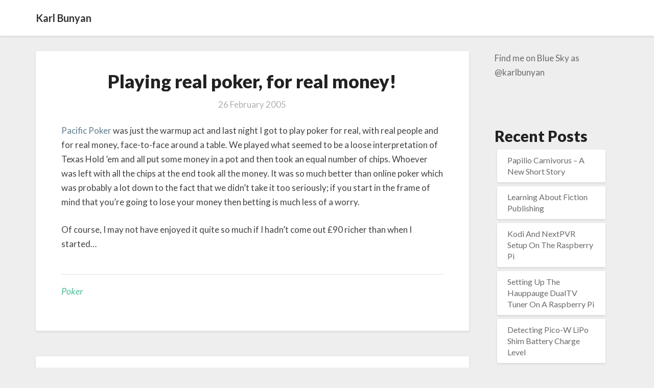

--- FILE ---
content_type: text/html; charset=UTF-8
request_url: http://karlbunyan.com/2005/02/playing-real-poker-for-real-money/
body_size: 46758
content:
<!DOCTYPE html>
<html xmlns="http://www.w3.org/1999/xhtml" lang="en-GB">
<head>
  <meta charset="UTF-8" />
  <meta name="viewport" content="width=device-width" />
  <link rel="profile" href="http://gmpg.org/xfn/11" />
  <link rel="pingback" href="http://karlbunyan.com/xmlrpc.php" />

  <title>Playing real poker, for real money! &#8211; Karl Bunyan</title>
<meta name='robots' content='max-image-preview:large' />
<link rel='dns-prefetch' href='//fonts.googleapis.com' />
<link rel="alternate" type="application/rss+xml" title="Karl Bunyan &raquo; Feed" href="http://karlbunyan.com/feed/" />
<link rel="alternate" type="application/rss+xml" title="Karl Bunyan &raquo; Comments Feed" href="http://karlbunyan.com/comments/feed/" />
<link rel="alternate" type="application/rss+xml" title="Karl Bunyan &raquo; Playing real poker, for real money! Comments Feed" href="http://karlbunyan.com/2005/02/playing-real-poker-for-real-money/feed/" />
<link rel="alternate" title="oEmbed (JSON)" type="application/json+oembed" href="http://karlbunyan.com/wp-json/oembed/1.0/embed?url=http%3A%2F%2Fkarlbunyan.com%2F2005%2F02%2Fplaying-real-poker-for-real-money%2F" />
<link rel="alternate" title="oEmbed (XML)" type="text/xml+oembed" href="http://karlbunyan.com/wp-json/oembed/1.0/embed?url=http%3A%2F%2Fkarlbunyan.com%2F2005%2F02%2Fplaying-real-poker-for-real-money%2F&#038;format=xml" />
<style id='wp-img-auto-sizes-contain-inline-css' type='text/css'>
img:is([sizes=auto i],[sizes^="auto," i]){contain-intrinsic-size:3000px 1500px}
/*# sourceURL=wp-img-auto-sizes-contain-inline-css */
</style>
<style id='wp-emoji-styles-inline-css' type='text/css'>

	img.wp-smiley, img.emoji {
		display: inline !important;
		border: none !important;
		box-shadow: none !important;
		height: 1em !important;
		width: 1em !important;
		margin: 0 0.07em !important;
		vertical-align: -0.1em !important;
		background: none !important;
		padding: 0 !important;
	}
/*# sourceURL=wp-emoji-styles-inline-css */
</style>
<style id='wp-block-library-inline-css' type='text/css'>
:root{--wp-block-synced-color:#7a00df;--wp-block-synced-color--rgb:122,0,223;--wp-bound-block-color:var(--wp-block-synced-color);--wp-editor-canvas-background:#ddd;--wp-admin-theme-color:#007cba;--wp-admin-theme-color--rgb:0,124,186;--wp-admin-theme-color-darker-10:#006ba1;--wp-admin-theme-color-darker-10--rgb:0,107,160.5;--wp-admin-theme-color-darker-20:#005a87;--wp-admin-theme-color-darker-20--rgb:0,90,135;--wp-admin-border-width-focus:2px}@media (min-resolution:192dpi){:root{--wp-admin-border-width-focus:1.5px}}.wp-element-button{cursor:pointer}:root .has-very-light-gray-background-color{background-color:#eee}:root .has-very-dark-gray-background-color{background-color:#313131}:root .has-very-light-gray-color{color:#eee}:root .has-very-dark-gray-color{color:#313131}:root .has-vivid-green-cyan-to-vivid-cyan-blue-gradient-background{background:linear-gradient(135deg,#00d084,#0693e3)}:root .has-purple-crush-gradient-background{background:linear-gradient(135deg,#34e2e4,#4721fb 50%,#ab1dfe)}:root .has-hazy-dawn-gradient-background{background:linear-gradient(135deg,#faaca8,#dad0ec)}:root .has-subdued-olive-gradient-background{background:linear-gradient(135deg,#fafae1,#67a671)}:root .has-atomic-cream-gradient-background{background:linear-gradient(135deg,#fdd79a,#004a59)}:root .has-nightshade-gradient-background{background:linear-gradient(135deg,#330968,#31cdcf)}:root .has-midnight-gradient-background{background:linear-gradient(135deg,#020381,#2874fc)}:root{--wp--preset--font-size--normal:16px;--wp--preset--font-size--huge:42px}.has-regular-font-size{font-size:1em}.has-larger-font-size{font-size:2.625em}.has-normal-font-size{font-size:var(--wp--preset--font-size--normal)}.has-huge-font-size{font-size:var(--wp--preset--font-size--huge)}.has-text-align-center{text-align:center}.has-text-align-left{text-align:left}.has-text-align-right{text-align:right}.has-fit-text{white-space:nowrap!important}#end-resizable-editor-section{display:none}.aligncenter{clear:both}.items-justified-left{justify-content:flex-start}.items-justified-center{justify-content:center}.items-justified-right{justify-content:flex-end}.items-justified-space-between{justify-content:space-between}.screen-reader-text{border:0;clip-path:inset(50%);height:1px;margin:-1px;overflow:hidden;padding:0;position:absolute;width:1px;word-wrap:normal!important}.screen-reader-text:focus{background-color:#ddd;clip-path:none;color:#444;display:block;font-size:1em;height:auto;left:5px;line-height:normal;padding:15px 23px 14px;text-decoration:none;top:5px;width:auto;z-index:100000}html :where(.has-border-color){border-style:solid}html :where([style*=border-top-color]){border-top-style:solid}html :where([style*=border-right-color]){border-right-style:solid}html :where([style*=border-bottom-color]){border-bottom-style:solid}html :where([style*=border-left-color]){border-left-style:solid}html :where([style*=border-width]){border-style:solid}html :where([style*=border-top-width]){border-top-style:solid}html :where([style*=border-right-width]){border-right-style:solid}html :where([style*=border-bottom-width]){border-bottom-style:solid}html :where([style*=border-left-width]){border-left-style:solid}html :where(img[class*=wp-image-]){height:auto;max-width:100%}:where(figure){margin:0 0 1em}html :where(.is-position-sticky){--wp-admin--admin-bar--position-offset:var(--wp-admin--admin-bar--height,0px)}@media screen and (max-width:600px){html :where(.is-position-sticky){--wp-admin--admin-bar--position-offset:0px}}

/*# sourceURL=wp-block-library-inline-css */
</style><style id='wp-block-archives-inline-css' type='text/css'>
.wp-block-archives{box-sizing:border-box}.wp-block-archives-dropdown label{display:block}
/*# sourceURL=http://karlbunyan.com/wp-includes/blocks/archives/style.min.css */
</style>
<style id='wp-block-categories-inline-css' type='text/css'>
.wp-block-categories{box-sizing:border-box}.wp-block-categories.alignleft{margin-right:2em}.wp-block-categories.alignright{margin-left:2em}.wp-block-categories.wp-block-categories-dropdown.aligncenter{text-align:center}.wp-block-categories .wp-block-categories__label{display:block;width:100%}
/*# sourceURL=http://karlbunyan.com/wp-includes/blocks/categories/style.min.css */
</style>
<style id='wp-block-heading-inline-css' type='text/css'>
h1:where(.wp-block-heading).has-background,h2:where(.wp-block-heading).has-background,h3:where(.wp-block-heading).has-background,h4:where(.wp-block-heading).has-background,h5:where(.wp-block-heading).has-background,h6:where(.wp-block-heading).has-background{padding:1.25em 2.375em}h1.has-text-align-left[style*=writing-mode]:where([style*=vertical-lr]),h1.has-text-align-right[style*=writing-mode]:where([style*=vertical-rl]),h2.has-text-align-left[style*=writing-mode]:where([style*=vertical-lr]),h2.has-text-align-right[style*=writing-mode]:where([style*=vertical-rl]),h3.has-text-align-left[style*=writing-mode]:where([style*=vertical-lr]),h3.has-text-align-right[style*=writing-mode]:where([style*=vertical-rl]),h4.has-text-align-left[style*=writing-mode]:where([style*=vertical-lr]),h4.has-text-align-right[style*=writing-mode]:where([style*=vertical-rl]),h5.has-text-align-left[style*=writing-mode]:where([style*=vertical-lr]),h5.has-text-align-right[style*=writing-mode]:where([style*=vertical-rl]),h6.has-text-align-left[style*=writing-mode]:where([style*=vertical-lr]),h6.has-text-align-right[style*=writing-mode]:where([style*=vertical-rl]){rotate:180deg}
/*# sourceURL=http://karlbunyan.com/wp-includes/blocks/heading/style.min.css */
</style>
<style id='wp-block-latest-posts-inline-css' type='text/css'>
.wp-block-latest-posts{box-sizing:border-box}.wp-block-latest-posts.alignleft{margin-right:2em}.wp-block-latest-posts.alignright{margin-left:2em}.wp-block-latest-posts.wp-block-latest-posts__list{list-style:none}.wp-block-latest-posts.wp-block-latest-posts__list li{clear:both;overflow-wrap:break-word}.wp-block-latest-posts.is-grid{display:flex;flex-wrap:wrap}.wp-block-latest-posts.is-grid li{margin:0 1.25em 1.25em 0;width:100%}@media (min-width:600px){.wp-block-latest-posts.columns-2 li{width:calc(50% - .625em)}.wp-block-latest-posts.columns-2 li:nth-child(2n){margin-right:0}.wp-block-latest-posts.columns-3 li{width:calc(33.33333% - .83333em)}.wp-block-latest-posts.columns-3 li:nth-child(3n){margin-right:0}.wp-block-latest-posts.columns-4 li{width:calc(25% - .9375em)}.wp-block-latest-posts.columns-4 li:nth-child(4n){margin-right:0}.wp-block-latest-posts.columns-5 li{width:calc(20% - 1em)}.wp-block-latest-posts.columns-5 li:nth-child(5n){margin-right:0}.wp-block-latest-posts.columns-6 li{width:calc(16.66667% - 1.04167em)}.wp-block-latest-posts.columns-6 li:nth-child(6n){margin-right:0}}:root :where(.wp-block-latest-posts.is-grid){padding:0}:root :where(.wp-block-latest-posts.wp-block-latest-posts__list){padding-left:0}.wp-block-latest-posts__post-author,.wp-block-latest-posts__post-date{display:block;font-size:.8125em}.wp-block-latest-posts__post-excerpt,.wp-block-latest-posts__post-full-content{margin-bottom:1em;margin-top:.5em}.wp-block-latest-posts__featured-image a{display:inline-block}.wp-block-latest-posts__featured-image img{height:auto;max-width:100%;width:auto}.wp-block-latest-posts__featured-image.alignleft{float:left;margin-right:1em}.wp-block-latest-posts__featured-image.alignright{float:right;margin-left:1em}.wp-block-latest-posts__featured-image.aligncenter{margin-bottom:1em;text-align:center}
/*# sourceURL=http://karlbunyan.com/wp-includes/blocks/latest-posts/style.min.css */
</style>
<style id='wp-block-search-inline-css' type='text/css'>
.wp-block-search__button{margin-left:10px;word-break:normal}.wp-block-search__button.has-icon{line-height:0}.wp-block-search__button svg{height:1.25em;min-height:24px;min-width:24px;width:1.25em;fill:currentColor;vertical-align:text-bottom}:where(.wp-block-search__button){border:1px solid #ccc;padding:6px 10px}.wp-block-search__inside-wrapper{display:flex;flex:auto;flex-wrap:nowrap;max-width:100%}.wp-block-search__label{width:100%}.wp-block-search.wp-block-search__button-only .wp-block-search__button{box-sizing:border-box;display:flex;flex-shrink:0;justify-content:center;margin-left:0;max-width:100%}.wp-block-search.wp-block-search__button-only .wp-block-search__inside-wrapper{min-width:0!important;transition-property:width}.wp-block-search.wp-block-search__button-only .wp-block-search__input{flex-basis:100%;transition-duration:.3s}.wp-block-search.wp-block-search__button-only.wp-block-search__searchfield-hidden,.wp-block-search.wp-block-search__button-only.wp-block-search__searchfield-hidden .wp-block-search__inside-wrapper{overflow:hidden}.wp-block-search.wp-block-search__button-only.wp-block-search__searchfield-hidden .wp-block-search__input{border-left-width:0!important;border-right-width:0!important;flex-basis:0;flex-grow:0;margin:0;min-width:0!important;padding-left:0!important;padding-right:0!important;width:0!important}:where(.wp-block-search__input){appearance:none;border:1px solid #949494;flex-grow:1;font-family:inherit;font-size:inherit;font-style:inherit;font-weight:inherit;letter-spacing:inherit;line-height:inherit;margin-left:0;margin-right:0;min-width:3rem;padding:8px;text-decoration:unset!important;text-transform:inherit}:where(.wp-block-search__button-inside .wp-block-search__inside-wrapper){background-color:#fff;border:1px solid #949494;box-sizing:border-box;padding:4px}:where(.wp-block-search__button-inside .wp-block-search__inside-wrapper) .wp-block-search__input{border:none;border-radius:0;padding:0 4px}:where(.wp-block-search__button-inside .wp-block-search__inside-wrapper) .wp-block-search__input:focus{outline:none}:where(.wp-block-search__button-inside .wp-block-search__inside-wrapper) :where(.wp-block-search__button){padding:4px 8px}.wp-block-search.aligncenter .wp-block-search__inside-wrapper{margin:auto}.wp-block[data-align=right] .wp-block-search.wp-block-search__button-only .wp-block-search__inside-wrapper{float:right}
/*# sourceURL=http://karlbunyan.com/wp-includes/blocks/search/style.min.css */
</style>
<style id='wp-block-group-inline-css' type='text/css'>
.wp-block-group{box-sizing:border-box}:where(.wp-block-group.wp-block-group-is-layout-constrained){position:relative}
/*# sourceURL=http://karlbunyan.com/wp-includes/blocks/group/style.min.css */
</style>
<style id='wp-block-paragraph-inline-css' type='text/css'>
.is-small-text{font-size:.875em}.is-regular-text{font-size:1em}.is-large-text{font-size:2.25em}.is-larger-text{font-size:3em}.has-drop-cap:not(:focus):first-letter{float:left;font-size:8.4em;font-style:normal;font-weight:100;line-height:.68;margin:.05em .1em 0 0;text-transform:uppercase}body.rtl .has-drop-cap:not(:focus):first-letter{float:none;margin-left:.1em}p.has-drop-cap.has-background{overflow:hidden}:root :where(p.has-background){padding:1.25em 2.375em}:where(p.has-text-color:not(.has-link-color)) a{color:inherit}p.has-text-align-left[style*="writing-mode:vertical-lr"],p.has-text-align-right[style*="writing-mode:vertical-rl"]{rotate:180deg}
/*# sourceURL=http://karlbunyan.com/wp-includes/blocks/paragraph/style.min.css */
</style>
<style id='global-styles-inline-css' type='text/css'>
:root{--wp--preset--aspect-ratio--square: 1;--wp--preset--aspect-ratio--4-3: 4/3;--wp--preset--aspect-ratio--3-4: 3/4;--wp--preset--aspect-ratio--3-2: 3/2;--wp--preset--aspect-ratio--2-3: 2/3;--wp--preset--aspect-ratio--16-9: 16/9;--wp--preset--aspect-ratio--9-16: 9/16;--wp--preset--color--black: #000000;--wp--preset--color--cyan-bluish-gray: #abb8c3;--wp--preset--color--white: #ffffff;--wp--preset--color--pale-pink: #f78da7;--wp--preset--color--vivid-red: #cf2e2e;--wp--preset--color--luminous-vivid-orange: #ff6900;--wp--preset--color--luminous-vivid-amber: #fcb900;--wp--preset--color--light-green-cyan: #7bdcb5;--wp--preset--color--vivid-green-cyan: #00d084;--wp--preset--color--pale-cyan-blue: #8ed1fc;--wp--preset--color--vivid-cyan-blue: #0693e3;--wp--preset--color--vivid-purple: #9b51e0;--wp--preset--gradient--vivid-cyan-blue-to-vivid-purple: linear-gradient(135deg,rgb(6,147,227) 0%,rgb(155,81,224) 100%);--wp--preset--gradient--light-green-cyan-to-vivid-green-cyan: linear-gradient(135deg,rgb(122,220,180) 0%,rgb(0,208,130) 100%);--wp--preset--gradient--luminous-vivid-amber-to-luminous-vivid-orange: linear-gradient(135deg,rgb(252,185,0) 0%,rgb(255,105,0) 100%);--wp--preset--gradient--luminous-vivid-orange-to-vivid-red: linear-gradient(135deg,rgb(255,105,0) 0%,rgb(207,46,46) 100%);--wp--preset--gradient--very-light-gray-to-cyan-bluish-gray: linear-gradient(135deg,rgb(238,238,238) 0%,rgb(169,184,195) 100%);--wp--preset--gradient--cool-to-warm-spectrum: linear-gradient(135deg,rgb(74,234,220) 0%,rgb(151,120,209) 20%,rgb(207,42,186) 40%,rgb(238,44,130) 60%,rgb(251,105,98) 80%,rgb(254,248,76) 100%);--wp--preset--gradient--blush-light-purple: linear-gradient(135deg,rgb(255,206,236) 0%,rgb(152,150,240) 100%);--wp--preset--gradient--blush-bordeaux: linear-gradient(135deg,rgb(254,205,165) 0%,rgb(254,45,45) 50%,rgb(107,0,62) 100%);--wp--preset--gradient--luminous-dusk: linear-gradient(135deg,rgb(255,203,112) 0%,rgb(199,81,192) 50%,rgb(65,88,208) 100%);--wp--preset--gradient--pale-ocean: linear-gradient(135deg,rgb(255,245,203) 0%,rgb(182,227,212) 50%,rgb(51,167,181) 100%);--wp--preset--gradient--electric-grass: linear-gradient(135deg,rgb(202,248,128) 0%,rgb(113,206,126) 100%);--wp--preset--gradient--midnight: linear-gradient(135deg,rgb(2,3,129) 0%,rgb(40,116,252) 100%);--wp--preset--font-size--small: 13px;--wp--preset--font-size--medium: 20px;--wp--preset--font-size--large: 36px;--wp--preset--font-size--x-large: 42px;--wp--preset--spacing--20: 0.44rem;--wp--preset--spacing--30: 0.67rem;--wp--preset--spacing--40: 1rem;--wp--preset--spacing--50: 1.5rem;--wp--preset--spacing--60: 2.25rem;--wp--preset--spacing--70: 3.38rem;--wp--preset--spacing--80: 5.06rem;--wp--preset--shadow--natural: 6px 6px 9px rgba(0, 0, 0, 0.2);--wp--preset--shadow--deep: 12px 12px 50px rgba(0, 0, 0, 0.4);--wp--preset--shadow--sharp: 6px 6px 0px rgba(0, 0, 0, 0.2);--wp--preset--shadow--outlined: 6px 6px 0px -3px rgb(255, 255, 255), 6px 6px rgb(0, 0, 0);--wp--preset--shadow--crisp: 6px 6px 0px rgb(0, 0, 0);}:where(.is-layout-flex){gap: 0.5em;}:where(.is-layout-grid){gap: 0.5em;}body .is-layout-flex{display: flex;}.is-layout-flex{flex-wrap: wrap;align-items: center;}.is-layout-flex > :is(*, div){margin: 0;}body .is-layout-grid{display: grid;}.is-layout-grid > :is(*, div){margin: 0;}:where(.wp-block-columns.is-layout-flex){gap: 2em;}:where(.wp-block-columns.is-layout-grid){gap: 2em;}:where(.wp-block-post-template.is-layout-flex){gap: 1.25em;}:where(.wp-block-post-template.is-layout-grid){gap: 1.25em;}.has-black-color{color: var(--wp--preset--color--black) !important;}.has-cyan-bluish-gray-color{color: var(--wp--preset--color--cyan-bluish-gray) !important;}.has-white-color{color: var(--wp--preset--color--white) !important;}.has-pale-pink-color{color: var(--wp--preset--color--pale-pink) !important;}.has-vivid-red-color{color: var(--wp--preset--color--vivid-red) !important;}.has-luminous-vivid-orange-color{color: var(--wp--preset--color--luminous-vivid-orange) !important;}.has-luminous-vivid-amber-color{color: var(--wp--preset--color--luminous-vivid-amber) !important;}.has-light-green-cyan-color{color: var(--wp--preset--color--light-green-cyan) !important;}.has-vivid-green-cyan-color{color: var(--wp--preset--color--vivid-green-cyan) !important;}.has-pale-cyan-blue-color{color: var(--wp--preset--color--pale-cyan-blue) !important;}.has-vivid-cyan-blue-color{color: var(--wp--preset--color--vivid-cyan-blue) !important;}.has-vivid-purple-color{color: var(--wp--preset--color--vivid-purple) !important;}.has-black-background-color{background-color: var(--wp--preset--color--black) !important;}.has-cyan-bluish-gray-background-color{background-color: var(--wp--preset--color--cyan-bluish-gray) !important;}.has-white-background-color{background-color: var(--wp--preset--color--white) !important;}.has-pale-pink-background-color{background-color: var(--wp--preset--color--pale-pink) !important;}.has-vivid-red-background-color{background-color: var(--wp--preset--color--vivid-red) !important;}.has-luminous-vivid-orange-background-color{background-color: var(--wp--preset--color--luminous-vivid-orange) !important;}.has-luminous-vivid-amber-background-color{background-color: var(--wp--preset--color--luminous-vivid-amber) !important;}.has-light-green-cyan-background-color{background-color: var(--wp--preset--color--light-green-cyan) !important;}.has-vivid-green-cyan-background-color{background-color: var(--wp--preset--color--vivid-green-cyan) !important;}.has-pale-cyan-blue-background-color{background-color: var(--wp--preset--color--pale-cyan-blue) !important;}.has-vivid-cyan-blue-background-color{background-color: var(--wp--preset--color--vivid-cyan-blue) !important;}.has-vivid-purple-background-color{background-color: var(--wp--preset--color--vivid-purple) !important;}.has-black-border-color{border-color: var(--wp--preset--color--black) !important;}.has-cyan-bluish-gray-border-color{border-color: var(--wp--preset--color--cyan-bluish-gray) !important;}.has-white-border-color{border-color: var(--wp--preset--color--white) !important;}.has-pale-pink-border-color{border-color: var(--wp--preset--color--pale-pink) !important;}.has-vivid-red-border-color{border-color: var(--wp--preset--color--vivid-red) !important;}.has-luminous-vivid-orange-border-color{border-color: var(--wp--preset--color--luminous-vivid-orange) !important;}.has-luminous-vivid-amber-border-color{border-color: var(--wp--preset--color--luminous-vivid-amber) !important;}.has-light-green-cyan-border-color{border-color: var(--wp--preset--color--light-green-cyan) !important;}.has-vivid-green-cyan-border-color{border-color: var(--wp--preset--color--vivid-green-cyan) !important;}.has-pale-cyan-blue-border-color{border-color: var(--wp--preset--color--pale-cyan-blue) !important;}.has-vivid-cyan-blue-border-color{border-color: var(--wp--preset--color--vivid-cyan-blue) !important;}.has-vivid-purple-border-color{border-color: var(--wp--preset--color--vivid-purple) !important;}.has-vivid-cyan-blue-to-vivid-purple-gradient-background{background: var(--wp--preset--gradient--vivid-cyan-blue-to-vivid-purple) !important;}.has-light-green-cyan-to-vivid-green-cyan-gradient-background{background: var(--wp--preset--gradient--light-green-cyan-to-vivid-green-cyan) !important;}.has-luminous-vivid-amber-to-luminous-vivid-orange-gradient-background{background: var(--wp--preset--gradient--luminous-vivid-amber-to-luminous-vivid-orange) !important;}.has-luminous-vivid-orange-to-vivid-red-gradient-background{background: var(--wp--preset--gradient--luminous-vivid-orange-to-vivid-red) !important;}.has-very-light-gray-to-cyan-bluish-gray-gradient-background{background: var(--wp--preset--gradient--very-light-gray-to-cyan-bluish-gray) !important;}.has-cool-to-warm-spectrum-gradient-background{background: var(--wp--preset--gradient--cool-to-warm-spectrum) !important;}.has-blush-light-purple-gradient-background{background: var(--wp--preset--gradient--blush-light-purple) !important;}.has-blush-bordeaux-gradient-background{background: var(--wp--preset--gradient--blush-bordeaux) !important;}.has-luminous-dusk-gradient-background{background: var(--wp--preset--gradient--luminous-dusk) !important;}.has-pale-ocean-gradient-background{background: var(--wp--preset--gradient--pale-ocean) !important;}.has-electric-grass-gradient-background{background: var(--wp--preset--gradient--electric-grass) !important;}.has-midnight-gradient-background{background: var(--wp--preset--gradient--midnight) !important;}.has-small-font-size{font-size: var(--wp--preset--font-size--small) !important;}.has-medium-font-size{font-size: var(--wp--preset--font-size--medium) !important;}.has-large-font-size{font-size: var(--wp--preset--font-size--large) !important;}.has-x-large-font-size{font-size: var(--wp--preset--font-size--x-large) !important;}
/*# sourceURL=global-styles-inline-css */
</style>

<style id='classic-theme-styles-inline-css' type='text/css'>
/*! This file is auto-generated */
.wp-block-button__link{color:#fff;background-color:#32373c;border-radius:9999px;box-shadow:none;text-decoration:none;padding:calc(.667em + 2px) calc(1.333em + 2px);font-size:1.125em}.wp-block-file__button{background:#32373c;color:#fff;text-decoration:none}
/*# sourceURL=/wp-includes/css/classic-themes.min.css */
</style>
<link rel='stylesheet' id='writers-googlefonts-css' href='//fonts.googleapis.com/css?family=Lato:400,400italic,600,600italic,700,700i,900' type='text/css' media='all' />
<link rel='stylesheet' id='bootstrap-css' href='http://karlbunyan.com/wp-content/themes/writers/css/bootstrap.css?ver=6.9' type='text/css' media='all' />
<link rel='stylesheet' id='writers-style-css' href='http://karlbunyan.com/wp-content/themes/writers/style.css?ver=6.9' type='text/css' media='all' />
<link rel='stylesheet' id='font-awesome-css' href='http://karlbunyan.com/wp-content/themes/writers/font-awesome/css/font-awesome.min.css?ver=6.9' type='text/css' media='all' />
<script type="text/javascript" src="http://karlbunyan.com/wp-includes/js/jquery/jquery.min.js?ver=3.7.1" id="jquery-core-js"></script>
<script type="text/javascript" src="http://karlbunyan.com/wp-includes/js/jquery/jquery-migrate.min.js?ver=3.4.1" id="jquery-migrate-js"></script>
<link rel="https://api.w.org/" href="http://karlbunyan.com/wp-json/" /><link rel="alternate" title="JSON" type="application/json" href="http://karlbunyan.com/wp-json/wp/v2/posts/513" /><link rel="EditURI" type="application/rsd+xml" title="RSD" href="http://karlbunyan.com/xmlrpc.php?rsd" />
<meta name="generator" content="WordPress 6.9" />
<link rel="canonical" href="http://karlbunyan.com/2005/02/playing-real-poker-for-real-money/" />
<link rel='shortlink' href='http://karlbunyan.com/?p=513' />
<!-- Analytics by WP Statistics v14.10.1 - https://wp-statistics.com/ -->
	<style type="text/css">	.site-header { background: ; }.footer-widgets h3 { color: ; }.site-footer { background: ; }.footer-widget-wrapper { background: ; } .row.site-info { color: ; } #secondary h3.widget-title, #secondary h4.widget-title { color: ; } #secondary .widget li, #secondary .textwidget, #secondary .tagcloud { background: ; } #secondary .widget a { color: ; } .navbar-default,.navbar-default li>.dropdown-menu, .navbar-default .navbar-nav .open .dropdown-menu > .active > a, .navbar-default .navbar-nav .open .dr { background-color: ; } .navbar-default .navbar-nav>li>a, .navbar-default li>.dropdown-menu>li>a { color: ; } .navbar-default .navbar-brand, .navbar-default .navbar-brand:hover, .navbar-default .navbar-brand:focus { color: ; } h1.entry-title, .entry-header .entry-title a { color: ; } .entry-content, .entry-summary, .post-feed-wrapper p { color: ; } h5.entry-date, h5.entry-date a { color: ; } .top-widgets { background: ; } .top-widgets h3 { color: ; } .top-widgets, .top-widgets p { color: ; } .bottom-widgets { background: ; } .bottom-widgets h3 { color: ; } .frontpage-site-title { color: #ffffff; } .frontpage-site-description { color: ; } .bottom-widgets, .bottom-widgets p { color: ; } .footer-widgets, .footer-widgets p { color: ; } .home .lh-nav-bg-transform .navbar-nav>li>a { color: ; } .home .lh-nav-bg-transform.navbar-default .navbar-brand { color: ; }
	body, #secondary h4.widget-title { background-color: ; }
	@media (max-width:767px){	 .lh-nav-bg-transform button.navbar-toggle, .navbar-toggle, .navbar-default .navbar-toggle:hover, .navbar-default .navbar-toggle:focus { background-color: ; } .home .lh-nav-bg-transform, .navbar-default .navbar-toggle .icon-bar, .navbar-default .navbar-toggle:focus .icon-bar, .navbar-default .navbar-toggle:hover .icon-bar { background-color:  !important; } .navbar-default .navbar-nav .open .dropdown-menu>li>a, .home .lh-nav-bg-transform .navbar-nav>li>a {color: ; } .home .lh-nav-bg-transform.navbar-default .navbar-brand { color: ; }}</style>
			<style type="text/css" id="writers-header-css">
				.site-header {
			background: url(http://karlbunyan.com/wp-content/uploads/2023/01/field_header.jpg) no-repeat scroll top;
							background-size: cover;
				background-position:bottom;
								}
												.site-title,
				.site-description {
					color: #fff;
				}
				.site-title::after{
					background: #fff;
					content:"";       
				}
				
				</style>
				</head>

<body class="wp-singular post-template-default single single-post postid-513 single-format-standard wp-theme-writers">
  <div id="page" class="hfeed site">
    <header id="masthead"  role="banner">
      <nav class="navbar lh-nav-bg-transform navbar-default navbar-fixed-top navbar-left" role="navigation"> 
        <!-- Brand and toggle get grouped for better mobile display --> 
        <div class="container" id="navigation_menu">
          <div class="navbar-header"> 


<!-- Beta, please use with care, only for developers, you need to add navigation links in the list
<script>
  (function($){
  
  $(".menu-icon").on("click", function(){
      $(this).toggleClass("open");
      $(".container").toggleClass("nav-open");
      $("nav ul li").toggleClass("animate");
  });
  
})(jQuery);
</script>
-->

<a href="http://karlbunyan.com/">
  <div class="navbar-brand">Karl Bunyan</div></a>
</div> 

          </div><!--#container-->
        </nav>


        
    </header>    

 <div id="content" class="site-content"><div class="container">
	<div class="row">
		<div id="primary" class="col-md-9 content-area">
			<main id="main" role="main">
								
<article id="post-513"  class="post-content post-513 post type-post status-publish format-standard hentry category-poker">

	

	<header class="entry-header">	

		<span class="screen-reader-text">Playing real poker, for real money!</span>

		



	<h1 class="entry-title">Playing real poker, for real money!</h1>

	<div class="entry-meta">
		<h5 class="entry-date"><time class="entry-date" datetime="2005-02-26T20:43:00+00:00" pubdate>26 February 2005 </time></h5>
	</div><!-- .entry-meta -->
</header><!-- .entry-header -->

<div class="entry-content">
	<p><a href="http://www.pacificpoker.com/?sr=320790" title="Pacific Poker">Pacific Poker</a> was just the warmup act and last night I got to play poker for real, with  real people and for real money, face-to-face around a table. We played what seemed to be a loose interpretation of Texas Hold &#8217;em and all put some money in a pot and then took an equal number of chips. Whoever was left with all the chips at the end took all the money. It was so much better than online poker which was probably a lot down to the fact that we didn&#8217;t take it too seriously; if you start in the frame of mind that you&#8217;re going to lose your money then betting is much less of a worry.</p>
<p>Of course, I may not have enjoyed it quite so much if I hadn&#8217;t come out &#163;90 richer than when I started&#8230;</p>

		</div><!-- .entry-content -->

	<footer class="entry-footer">
		<hr><div class="row"><div class="col-md-6 cattegories"><span class="cat-links">
		 <a href="http://karlbunyan.com/category/poker/" rel="category tag">Poker</a></span></div></div>	</footer><!-- .entry-footer -->
</article><!-- #post-## -->
			</main>
			<div>
				<div class="post-comments">
<div id="comments" class="comments-area">

	
		<div id="respond" class="comment-respond">
		<h3 id="reply-title" class="comment-reply-title">Leave a Reply <small><a rel="nofollow" id="cancel-comment-reply-link" href="/2005/02/playing-real-poker-for-real-money/#respond" style="display:none;">Cancel reply</a></small></h3><p class="must-log-in">You must be <a href="http://karlbunyan.com/wp-login.php?redirect_to=http%3A%2F%2Fkarlbunyan.com%2F2005%2F02%2Fplaying-real-poker-for-real-money%2F">logged in</a> to post a comment.</p>	</div><!-- #respond -->
	
</div><!-- #comments -->
</div>			</div>			

			<div class="post-navigation">				
					<nav class="navigation" role="navigation">
		<h2 class="screen-reader-text">Post navigation</h2>
		<div class="nav-links">
			<div class="row">
				<!-- Get Next Post -->
									<div class="col-md-6 prev-post">
						<a class="" href="http://karlbunyan.com/2005/02/food-colouring/"><span class="next-prev-text">PREVIOUS 						</span><br>Food colouring</a>
					</div>
					
											<div class="col-md-6 next-post">
							<a class="" href="http://karlbunyan.com/2005/02/quotes-on-games-and-laziness/"><span class="next-prev-text">
								 NEXT</span><br>Quotes on games and laziness</a>
							</div>
							
							<!-- Get Previous Post -->


						</div>
					</div><!-- .nav-links -->
				</nav><!-- .navigation-->
							</div>
			</div><!-- #primary -->
	<div id="secondary" class="col-md-3 sidebar widget-area" role="complementary">
       <aside id="block-16" class="widget widget_block widget_text">
<p><a href="https://bsky.app/profile/karlbunyan.bsky.social">Find me on Blue Sky as @karlbunyan</a></p>
</aside><aside id="block-3" class="widget widget_block"><div class="wp-block-group"><div class="wp-block-group__inner-container is-layout-flow wp-block-group-is-layout-flow"><h2 class="wp-block-heading">Recent Posts</h2><ul class="wp-block-latest-posts__list wp-block-latest-posts"><li><a class="wp-block-latest-posts__post-title" href="http://karlbunyan.com/2024/10/papilio-carnivorus-a-new-short-story/">Papilio Carnivorus &#8211; A New Short Story</a></li>
<li><a class="wp-block-latest-posts__post-title" href="http://karlbunyan.com/2024/09/learning-about-fiction-publishing/">Learning About Fiction Publishing</a></li>
<li><a class="wp-block-latest-posts__post-title" href="http://karlbunyan.com/2024/01/kodi-and-nextpvr-setup-on-the-raspberry-pi/">Kodi And NextPVR Setup On The Raspberry Pi</a></li>
<li><a class="wp-block-latest-posts__post-title" href="http://karlbunyan.com/2024/01/setting-up-the-hauppauge-dualtv-tuner-on-a-raspberry-pi/">Setting Up The Hauppauge DualTV Tuner On A Raspberry Pi</a></li>
<li><a class="wp-block-latest-posts__post-title" href="http://karlbunyan.com/2023/07/detecting-pico-w-lipo-shim-battery-charge-level/">Detecting Pico-W LiPo Shim Battery Charge Level</a></li>
</ul></div></div></aside><aside id="block-14" class="widget widget_block">
<div class="wp-block-group"><div class="wp-block-group__inner-container is-layout-constrained wp-block-group-is-layout-constrained">
<h2 class="wp-block-heading">Categories</h2>



<div class="wp-block-group"><div class="wp-block-group__inner-container is-layout-constrained wp-block-group-is-layout-constrained"><ul class="wp-block-categories-list wp-block-categories">	<li class="cat-item cat-item-2"><a href="http://karlbunyan.com/category/cycling/">Cycling</a>
</li>
	<li class="cat-item cat-item-3"><a href="http://karlbunyan.com/category/flying/">Flying</a>
</li>
	<li class="cat-item cat-item-4"><a href="http://karlbunyan.com/category/football/">Football</a>
</li>
	<li class="cat-item cat-item-5"><a href="http://karlbunyan.com/category/funny/">Funny</a>
</li>
	<li class="cat-item cat-item-6"><a href="http://karlbunyan.com/category/gadgets/">Gadgets</a>
</li>
	<li class="cat-item cat-item-7"><a href="http://karlbunyan.com/category/javascript/">JavaScript</a>
</li>
	<li class="cat-item cat-item-8"><a href="http://karlbunyan.com/category/leyton/">Leyton</a>
</li>
	<li class="cat-item cat-item-9"><a href="http://karlbunyan.com/category/motorbikes/">Motorbikes</a>
</li>
	<li class="cat-item cat-item-10"><a href="http://karlbunyan.com/category/mysql/">MySQL</a>
</li>
	<li class="cat-item cat-item-11"><a href="http://karlbunyan.com/category/news/">News</a>
</li>
	<li class="cat-item cat-item-12"><a href="http://karlbunyan.com/category/other/">Other</a>
</li>
	<li class="cat-item cat-item-13"><a href="http://karlbunyan.com/category/php/">PHP</a>
</li>
	<li class="cat-item cat-item-14"><a href="http://karlbunyan.com/category/poker/">Poker</a>
</li>
	<li class="cat-item cat-item-15"><a href="http://karlbunyan.com/category/programming/">Programming</a>
</li>
	<li class="cat-item cat-item-20"><a href="http://karlbunyan.com/category/raspberry-pi/">Raspberry Pi</a>
</li>
	<li class="cat-item cat-item-16"><a href="http://karlbunyan.com/category/restaurants-pubs/">Restaurants/Pubs</a>
</li>
	<li class="cat-item cat-item-1"><a href="http://karlbunyan.com/category/uncategorised/">Uncategorised</a>
</li>
	<li class="cat-item cat-item-17"><a href="http://karlbunyan.com/category/useful/">Useful</a>
</li>
	<li class="cat-item cat-item-24"><a href="http://karlbunyan.com/category/writing/">Writing</a>
</li>
</ul></div></div>
</div></div>
</aside><aside id="block-2" class="widget widget_block widget_search"><form role="search" method="get" action="http://karlbunyan.com/" class="wp-block-search__button-outside wp-block-search__text-button wp-block-search"    ><label class="wp-block-search__label" for="wp-block-search__input-1" >Search</label><div class="wp-block-search__inside-wrapper" ><input class="wp-block-search__input" id="wp-block-search__input-1" placeholder="" value="" type="search" name="s" required /><button aria-label="Search" class="wp-block-search__button wp-element-button" type="submit" >Search</button></div></form></aside><aside id="block-5" class="widget widget_block"><div class="wp-block-group"><div class="wp-block-group__inner-container is-layout-flow wp-block-group-is-layout-flow"><h2 class="wp-block-heading">Archives</h2><ul class="wp-block-archives-list wp-block-archives">	<li><a href='http://karlbunyan.com/2024/10/'>October 2024</a></li>
	<li><a href='http://karlbunyan.com/2024/09/'>September 2024</a></li>
	<li><a href='http://karlbunyan.com/2024/01/'>January 2024</a></li>
	<li><a href='http://karlbunyan.com/2023/07/'>July 2023</a></li>
	<li><a href='http://karlbunyan.com/2023/05/'>May 2023</a></li>
	<li><a href='http://karlbunyan.com/2023/04/'>April 2023</a></li>
	<li><a href='http://karlbunyan.com/2023/03/'>March 2023</a></li>
	<li><a href='http://karlbunyan.com/2023/02/'>February 2023</a></li>
	<li><a href='http://karlbunyan.com/2023/01/'>January 2023</a></li>
	<li><a href='http://karlbunyan.com/2018/03/'>March 2018</a></li>
	<li><a href='http://karlbunyan.com/2017/10/'>October 2017</a></li>
	<li><a href='http://karlbunyan.com/2015/08/'>August 2015</a></li>
	<li><a href='http://karlbunyan.com/2015/05/'>May 2015</a></li>
	<li><a href='http://karlbunyan.com/2015/02/'>February 2015</a></li>
	<li><a href='http://karlbunyan.com/2015/01/'>January 2015</a></li>
	<li><a href='http://karlbunyan.com/2014/12/'>December 2014</a></li>
	<li><a href='http://karlbunyan.com/2014/08/'>August 2014</a></li>
	<li><a href='http://karlbunyan.com/2014/07/'>July 2014</a></li>
	<li><a href='http://karlbunyan.com/2014/05/'>May 2014</a></li>
	<li><a href='http://karlbunyan.com/2014/03/'>March 2014</a></li>
	<li><a href='http://karlbunyan.com/2013/12/'>December 2013</a></li>
	<li><a href='http://karlbunyan.com/2013/11/'>November 2013</a></li>
	<li><a href='http://karlbunyan.com/2013/10/'>October 2013</a></li>
	<li><a href='http://karlbunyan.com/2013/09/'>September 2013</a></li>
	<li><a href='http://karlbunyan.com/2013/08/'>August 2013</a></li>
	<li><a href='http://karlbunyan.com/2013/01/'>January 2013</a></li>
	<li><a href='http://karlbunyan.com/2012/08/'>August 2012</a></li>
	<li><a href='http://karlbunyan.com/2011/12/'>December 2011</a></li>
	<li><a href='http://karlbunyan.com/2011/11/'>November 2011</a></li>
	<li><a href='http://karlbunyan.com/2011/03/'>March 2011</a></li>
	<li><a href='http://karlbunyan.com/2010/08/'>August 2010</a></li>
	<li><a href='http://karlbunyan.com/2010/02/'>February 2010</a></li>
	<li><a href='http://karlbunyan.com/2010/01/'>January 2010</a></li>
	<li><a href='http://karlbunyan.com/2009/06/'>June 2009</a></li>
	<li><a href='http://karlbunyan.com/2009/04/'>April 2009</a></li>
	<li><a href='http://karlbunyan.com/2009/03/'>March 2009</a></li>
	<li><a href='http://karlbunyan.com/2008/12/'>December 2008</a></li>
	<li><a href='http://karlbunyan.com/2008/11/'>November 2008</a></li>
	<li><a href='http://karlbunyan.com/2008/09/'>September 2008</a></li>
	<li><a href='http://karlbunyan.com/2008/08/'>August 2008</a></li>
	<li><a href='http://karlbunyan.com/2008/07/'>July 2008</a></li>
	<li><a href='http://karlbunyan.com/2008/06/'>June 2008</a></li>
	<li><a href='http://karlbunyan.com/2008/05/'>May 2008</a></li>
	<li><a href='http://karlbunyan.com/2008/04/'>April 2008</a></li>
	<li><a href='http://karlbunyan.com/2008/03/'>March 2008</a></li>
	<li><a href='http://karlbunyan.com/2008/02/'>February 2008</a></li>
	<li><a href='http://karlbunyan.com/2008/01/'>January 2008</a></li>
	<li><a href='http://karlbunyan.com/2007/12/'>December 2007</a></li>
	<li><a href='http://karlbunyan.com/2007/11/'>November 2007</a></li>
	<li><a href='http://karlbunyan.com/2007/10/'>October 2007</a></li>
	<li><a href='http://karlbunyan.com/2007/09/'>September 2007</a></li>
	<li><a href='http://karlbunyan.com/2007/08/'>August 2007</a></li>
	<li><a href='http://karlbunyan.com/2007/07/'>July 2007</a></li>
	<li><a href='http://karlbunyan.com/2007/06/'>June 2007</a></li>
	<li><a href='http://karlbunyan.com/2007/05/'>May 2007</a></li>
	<li><a href='http://karlbunyan.com/2007/04/'>April 2007</a></li>
	<li><a href='http://karlbunyan.com/2007/03/'>March 2007</a></li>
	<li><a href='http://karlbunyan.com/2007/02/'>February 2007</a></li>
	<li><a href='http://karlbunyan.com/2007/01/'>January 2007</a></li>
	<li><a href='http://karlbunyan.com/2006/12/'>December 2006</a></li>
	<li><a href='http://karlbunyan.com/2006/11/'>November 2006</a></li>
	<li><a href='http://karlbunyan.com/2006/10/'>October 2006</a></li>
	<li><a href='http://karlbunyan.com/2006/09/'>September 2006</a></li>
	<li><a href='http://karlbunyan.com/2006/08/'>August 2006</a></li>
	<li><a href='http://karlbunyan.com/2006/07/'>July 2006</a></li>
	<li><a href='http://karlbunyan.com/2006/06/'>June 2006</a></li>
	<li><a href='http://karlbunyan.com/2006/05/'>May 2006</a></li>
	<li><a href='http://karlbunyan.com/2006/04/'>April 2006</a></li>
	<li><a href='http://karlbunyan.com/2006/03/'>March 2006</a></li>
	<li><a href='http://karlbunyan.com/2006/02/'>February 2006</a></li>
	<li><a href='http://karlbunyan.com/2006/01/'>January 2006</a></li>
	<li><a href='http://karlbunyan.com/2005/12/'>December 2005</a></li>
	<li><a href='http://karlbunyan.com/2005/11/'>November 2005</a></li>
	<li><a href='http://karlbunyan.com/2005/10/'>October 2005</a></li>
	<li><a href='http://karlbunyan.com/2005/09/'>September 2005</a></li>
	<li><a href='http://karlbunyan.com/2005/08/'>August 2005</a></li>
	<li><a href='http://karlbunyan.com/2005/07/'>July 2005</a></li>
	<li><a href='http://karlbunyan.com/2005/06/'>June 2005</a></li>
	<li><a href='http://karlbunyan.com/2005/05/'>May 2005</a></li>
	<li><a href='http://karlbunyan.com/2005/04/'>April 2005</a></li>
	<li><a href='http://karlbunyan.com/2005/03/'>March 2005</a></li>
	<li><a href='http://karlbunyan.com/2005/02/'>February 2005</a></li>
	<li><a href='http://karlbunyan.com/2005/01/'>January 2005</a></li>
	<li><a href='http://karlbunyan.com/2004/12/'>December 2004</a></li>
	<li><a href='http://karlbunyan.com/2004/11/'>November 2004</a></li>
	<li><a href='http://karlbunyan.com/2004/10/'>October 2004</a></li>
	<li><a href='http://karlbunyan.com/2004/09/'>September 2004</a></li>
</ul></div></div></aside></div><!-- #secondary .widget-area -->


</div> <!--.row-->            
</div><!--.container-->

<div class="bta-start">
	<button class="btn"><span id="text">Load More</span> 
		<i class="fa fa-arrow-circle-o-down"></i></button>
	</div>

	<div class="container"> 
		<div class="row">
			<div class="col-md-4"></div>
			<div class="col-md-4"></div>
			<div class="col-md-4"></div>
		</div>
	</div>
</div>
<div class="bta-start">
	<button class="btn"><span id="text">Show less</span> 
		<i class="fa fa-arrow-circle-o-up"></i></button>
	</div>

	<div class="footer-widget-wrapper">
		<div class="container">
			<div class="row">
				<div class="col-md-4"></div>
				<div class="col-md-4"></div>
				<div class="col-md-4"></div>
			</div>
		</div>
	</div>
	<footer id="colophon" class="site-footer" role="contentinfo">
		<div class="row site-info">&copy; 2026 Karl Bunyan | Powered by <a href="http://wordpress.org/">WordPress</a> | Theme by <a href="http://madeforwriters.com/">MadeForWriters</a>

		</div>
	</footer>
</div>
<script type="speculationrules">
{"prefetch":[{"source":"document","where":{"and":[{"href_matches":"/*"},{"not":{"href_matches":["/wp-*.php","/wp-admin/*","/wp-content/uploads/*","/wp-content/*","/wp-content/plugins/*","/wp-content/themes/writers/*","/*\\?(.+)"]}},{"not":{"selector_matches":"a[rel~=\"nofollow\"]"}},{"not":{"selector_matches":".no-prefetch, .no-prefetch a"}}]},"eagerness":"conservative"}]}
</script>
<script type="text/javascript" src="http://karlbunyan.com/wp-content/themes/writers/js/bootstrap.js?ver=6.9" id="bootstrap-js"></script>
<script type="text/javascript" src="http://karlbunyan.com/wp-content/themes/writers/js/skip-link-focus-fix.js?ver=20130115" id="writers-skip-link-focus-fix-js"></script>
<script type="text/javascript" src="http://karlbunyan.com/wp-includes/js/comment-reply.min.js?ver=6.9" id="comment-reply-js" async="async" data-wp-strategy="async" fetchpriority="low"></script>
<script id="wp-emoji-settings" type="application/json">
{"baseUrl":"https://s.w.org/images/core/emoji/17.0.2/72x72/","ext":".png","svgUrl":"https://s.w.org/images/core/emoji/17.0.2/svg/","svgExt":".svg","source":{"concatemoji":"http://karlbunyan.com/wp-includes/js/wp-emoji-release.min.js?ver=6.9"}}
</script>
<script type="module">
/* <![CDATA[ */
/*! This file is auto-generated */
const a=JSON.parse(document.getElementById("wp-emoji-settings").textContent),o=(window._wpemojiSettings=a,"wpEmojiSettingsSupports"),s=["flag","emoji"];function i(e){try{var t={supportTests:e,timestamp:(new Date).valueOf()};sessionStorage.setItem(o,JSON.stringify(t))}catch(e){}}function c(e,t,n){e.clearRect(0,0,e.canvas.width,e.canvas.height),e.fillText(t,0,0);t=new Uint32Array(e.getImageData(0,0,e.canvas.width,e.canvas.height).data);e.clearRect(0,0,e.canvas.width,e.canvas.height),e.fillText(n,0,0);const a=new Uint32Array(e.getImageData(0,0,e.canvas.width,e.canvas.height).data);return t.every((e,t)=>e===a[t])}function p(e,t){e.clearRect(0,0,e.canvas.width,e.canvas.height),e.fillText(t,0,0);var n=e.getImageData(16,16,1,1);for(let e=0;e<n.data.length;e++)if(0!==n.data[e])return!1;return!0}function u(e,t,n,a){switch(t){case"flag":return n(e,"\ud83c\udff3\ufe0f\u200d\u26a7\ufe0f","\ud83c\udff3\ufe0f\u200b\u26a7\ufe0f")?!1:!n(e,"\ud83c\udde8\ud83c\uddf6","\ud83c\udde8\u200b\ud83c\uddf6")&&!n(e,"\ud83c\udff4\udb40\udc67\udb40\udc62\udb40\udc65\udb40\udc6e\udb40\udc67\udb40\udc7f","\ud83c\udff4\u200b\udb40\udc67\u200b\udb40\udc62\u200b\udb40\udc65\u200b\udb40\udc6e\u200b\udb40\udc67\u200b\udb40\udc7f");case"emoji":return!a(e,"\ud83e\u1fac8")}return!1}function f(e,t,n,a){let r;const o=(r="undefined"!=typeof WorkerGlobalScope&&self instanceof WorkerGlobalScope?new OffscreenCanvas(300,150):document.createElement("canvas")).getContext("2d",{willReadFrequently:!0}),s=(o.textBaseline="top",o.font="600 32px Arial",{});return e.forEach(e=>{s[e]=t(o,e,n,a)}),s}function r(e){var t=document.createElement("script");t.src=e,t.defer=!0,document.head.appendChild(t)}a.supports={everything:!0,everythingExceptFlag:!0},new Promise(t=>{let n=function(){try{var e=JSON.parse(sessionStorage.getItem(o));if("object"==typeof e&&"number"==typeof e.timestamp&&(new Date).valueOf()<e.timestamp+604800&&"object"==typeof e.supportTests)return e.supportTests}catch(e){}return null}();if(!n){if("undefined"!=typeof Worker&&"undefined"!=typeof OffscreenCanvas&&"undefined"!=typeof URL&&URL.createObjectURL&&"undefined"!=typeof Blob)try{var e="postMessage("+f.toString()+"("+[JSON.stringify(s),u.toString(),c.toString(),p.toString()].join(",")+"));",a=new Blob([e],{type:"text/javascript"});const r=new Worker(URL.createObjectURL(a),{name:"wpTestEmojiSupports"});return void(r.onmessage=e=>{i(n=e.data),r.terminate(),t(n)})}catch(e){}i(n=f(s,u,c,p))}t(n)}).then(e=>{for(const n in e)a.supports[n]=e[n],a.supports.everything=a.supports.everything&&a.supports[n],"flag"!==n&&(a.supports.everythingExceptFlag=a.supports.everythingExceptFlag&&a.supports[n]);var t;a.supports.everythingExceptFlag=a.supports.everythingExceptFlag&&!a.supports.flag,a.supports.everything||((t=a.source||{}).concatemoji?r(t.concatemoji):t.wpemoji&&t.twemoji&&(r(t.twemoji),r(t.wpemoji)))});
//# sourceURL=http://karlbunyan.com/wp-includes/js/wp-emoji-loader.min.js
/* ]]> */
</script>



</body>
</html>
